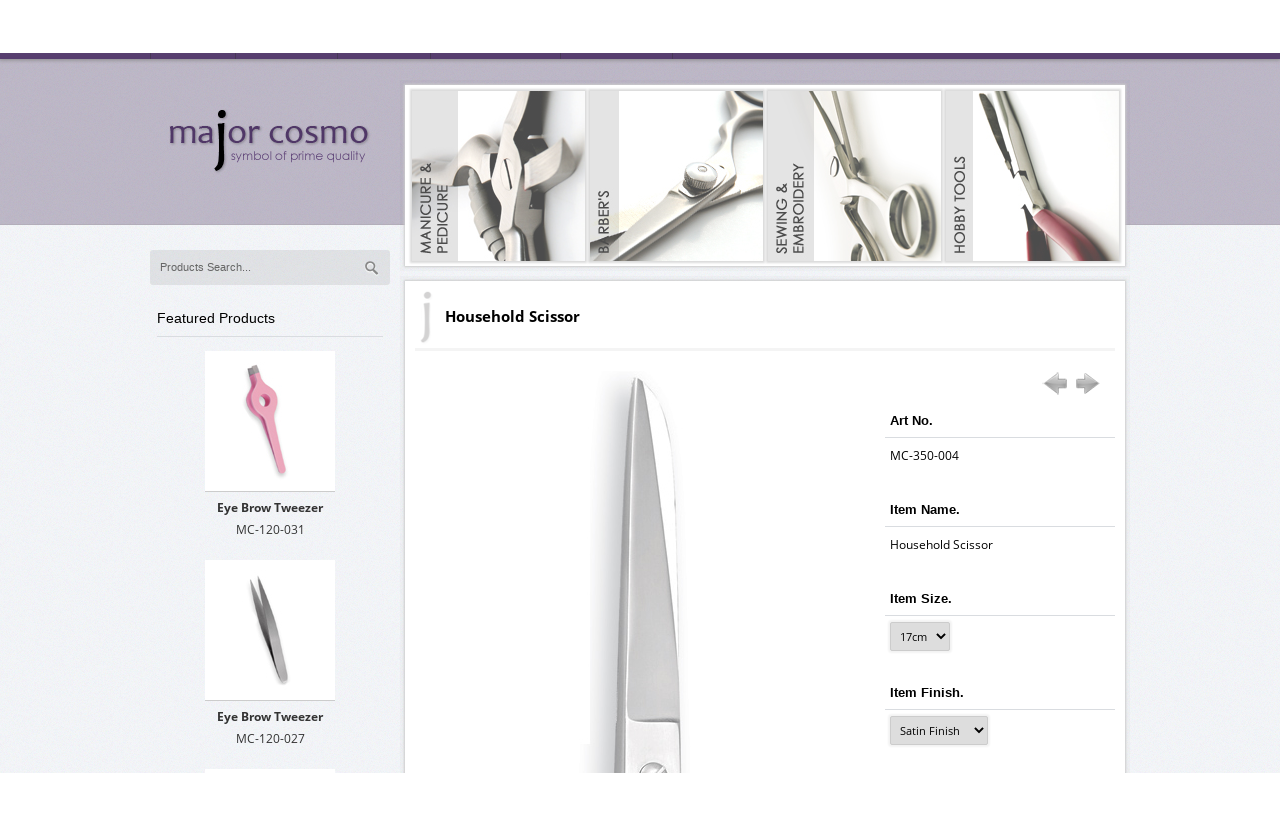

--- FILE ---
content_type: text/html; charset=UTF-8
request_url: http://majorcosmo.com/products/sewing-embroidery/household-scissors/MC-350-004/
body_size: 3876
content:
<!DOCTYPE html PUBLIC "-//W3C//DTD XHTML 1.0 Transitional//EN" "http://www.w3.org/TR/xhtml1/DTD/xhtml1-transitional.dtd">
<html xmlns="http://www.w3.org/1999/xhtml">
<head>
	<meta http-equiv="Content-Type" content="text/html; charset=utf-8" />
	<title>Household Scissor - Major Cosmo Co - Manufacturer of Scissors and Beauty Implements.</title>
    
    <meta name="description" content="We are the leading manufacturer of beauty care implements(Barber Shears & Scissors,Tweezers,Nail & Cuticle Scissors,Nail & Cuticle Nipper,Pushers),Sewing & Embroidery Scissors and Hobby Tools.">
	<meta name="keywords" content="Professional Hair Cutting Shears, Professional Thining & Blending Shears, Hair Cutting Scissors, Thining & Blending Scissors, Plastic Handle Hair Cutting Scissors, Kits, Professional Shaving Razors, Nail & Cuticle Scissors, Eye Brow Tweezers, Implements, Cuticle Nippers, Nail Nippers, Acrylic Nail Cutters, Nail Files, Callus Rasp, Grooming Scissors, Watchmaker Pliers, Multipurpose Tweezers, Optician Pliers, Jewelry Pliers, Corn Plane, Kits, Household Scissors, Tailor Scissors, Paper Scissors, Multipurpose Scissors, Fishing Pliers, Barber Shear Sets, Fishing Scissors, Fishing Forceps, Fishing Needle Holders, Fishing Nippers & Tweezers, Fishing Release Instruments, ">
    
    <link rel="stylesheet" href="http://majorcosmo.com/cssjs/font.css" type="text/css" media="all" />
    <link rel="stylesheet" href="http://majorcosmo.com/cssjs/reset.css" type="text/css" media="all" />
    <link rel="stylesheet" href="http://majorcosmo.com/cssjs/back.css" type="text/css" media="all" />
    <script type="text/javascript" src="http://majorcosmo.com/cssjs/jquery.js"></script>
    <script type="text/javascript" src="http://majorcosmo.com/cssjs/main.js"></script>
    <link rel="shortcut icon" href="http://majorcosmo.com/images/icon.ico" type="image/ico" />
    
			<script>$(document).ready(function(){ get_item(325); if(window.location.hash){ getcatitems(127, window.location.hash.substring(1)); }else{ getcatitems(127, 1) } });</script>
	    
	<script>
	  (function(i,s,o,g,r,a,m){i['GoogleAnalyticsObject']=r;i[r]=i[r]||function(){
	  (i[r].q=i[r].q||[]).push(arguments)},i[r].l=1*new Date();a=s.createElement(o),
	  m=s.getElementsByTagName(o)[0];a.async=1;a.src=g;m.parentNode.insertBefore(a,m)
	  })(window,document,'script','//www.google-analytics.com/analytics.js','ga');

	  ga('create', 'UA-44036982-1', 'majorcosmo.com');
	  ga('send', 'pageview');

	</script>
    
</head><body>

<div id="header">

	<div id="navmain">
    	<div class="w980">
        	<div id="topnav" class="left">
            	<ul>
        	    	<li><a href="http://majorcosmo.com/">Home</a></li>
        	        <li><a href="http://majorcosmo.com/about">About Us</a></li>
                    <li><a href="http://majorcosmo.com/manufacturing-process">Articles</a></li>
                    <li><a href="http://majorcosmo.com/basket">Inquiry Basket</a></li>
        	        <li><a href="http://majorcosmo.com/contacts">Contact Us</a></li>
        	    </ul>
        	</div>            
            <div id="socialnav" class="right">
            	<div class="left rightmar_15 toppad_5">
                	<div id="google_translate_element"></div><script>function googleTranslateElementInit(){ new google.translate.TranslateElement({ pageLanguage: 'en', gaTrack: true, gaId: 'UA-44036982-1', layout: google.translate.TranslateElement.InlineLayout.SIMPLE }, 'google_translate_element'); }</script><script src="//translate.google.com/translate_a/element.js?cb=googleTranslateElementInit"></script>
                </div>
            	<ul class="left">
                	<li><a target="_new" href="http://www.facebook.com/majorcosmo?ref=tn_tnmn"><img src="http://majorcosmo.com/images/icon_social_facebook.png" alt="" /></a></li>
                    <li><a href="skype:emranrjaved"><img src="http://majorcosmo.com/images/icon_social_skype.png" alt="" /></a></li>
                </ul>
                <div class="clear"></div>            </div>
            <div class="clear"></div>        </div>
    </div>
    
    <div id="logomain">
    	<div class="w980" id="logo"><a href="http://majorcosmo.com/" title="Major Cosmo Co"><img src="http://majorcosmo.com/images/logo_prp.png" alt="" /></a></div>
    </div>
    
</div>
<div class="w980" id="wrapper">

		<div id="sidebar" class="left">
    	
        		<div id="searchbox">
        	<form action="http://majorcosmo.com/search" method="get" onsubmit="javascript: if(document.getElementById('searchtxt').value=='Products Search...') return false; else return true;">
            	<input type="text" maxlength="200" name="q" id="searchtxt" value="Products Search..." onblur="if(this.value=='') this.value='Products Search...';" onFocus="if(this.value=='Products Search...') this.value='';" />
            	<input id="searchbut" value="go" type="submit" />
                <div class="clear"></div>            </form>
        </div>        
                <div class="sidebar_box">
        	<h3>Featured Products</h3>
            			<a href="http://majorcosmo.com/products/manicure-pedicure/eye-brow-tweezers/MC-120-031/" class="itemcontainer" title="Eye Brow Tweezer">
				<div class="itemcontainer_imgcontainer"><img src="http://majorcosmo.com/prds/itm_s_212.jpg" alt="" /></div>
				<div class="itemcontainer_name">Eye Brow Tweezer</div>
				<div class="itemcontainer_art">MC-120-031</div>
			</a>
            			<a href="http://majorcosmo.com/products/manicure-pedicure/eye-brow-tweezers/MC-120-027/" class="itemcontainer" title="Eye Brow Tweezer">
				<div class="itemcontainer_imgcontainer"><img src="http://majorcosmo.com/prds/itm_s_208.jpg" alt="" /></div>
				<div class="itemcontainer_name">Eye Brow Tweezer</div>
				<div class="itemcontainer_art">MC-120-027</div>
			</a>
            			<a href="http://majorcosmo.com/products/manicure-pedicure/nail-cuticle-scissors/MC-110-019/" class="itemcontainer" title="Arrow Point Scissor">
				<div class="itemcontainer_imgcontainer"><img src="http://majorcosmo.com/prds/itm_s_104.jpg" alt="" /></div>
				<div class="itemcontainer_name">Arrow Point Scisso...</div>
				<div class="itemcontainer_art">MC-110-019</div>
			</a>
            			<a href="http://majorcosmo.com/products/manicure-pedicure/kits/MC-210-006/" class="itemcontainer" title="Manicure & Pedicure Kit">
				<div class="itemcontainer_imgcontainer"><img src="http://majorcosmo.com/prds/itm_s_419.jpg" alt="" /></div>
				<div class="itemcontainer_name">Manicure & Pedicur...</div>
				<div class="itemcontainer_art">MC-210-006</div>
			</a>
            			<a href="http://majorcosmo.com/products/manicure-pedicure/nail-cuticle-scissors/MC-110-002/" class="itemcontainer" title="Arrow Point Scissor">
				<div class="itemcontainer_imgcontainer"><img src="http://majorcosmo.com/prds/itm_s_86.jpg" alt="" /></div>
				<div class="itemcontainer_name">Arrow Point Scisso...</div>
				<div class="itemcontainer_art">MC-110-002</div>
			</a>
                        <div class="clear"></div>        </div>
        
                
    </div>    
    <div id="cwrapper" class="right">
    	
        		<!--[if lt IE 9]>
        <div class="mwrapper">
			<div id="anti_ie" class="content boxpad_10">
                <div id="anti_id_txt" class="left"><h3>Update your bowser!</h3><div>You are using an outdated browser.<br />For a better experience, please upgrade to a modern web browser.</div></div>                
                <ul id="anti_id_ul" class="right">
                	<li><a id="anti_id_ul_ff" href="http://www.firefox.com/" target="_new">Mozilla<br />Firefox</a></li>
                    <li><a id="anti_id_ul_gc" href="http://www.google.com/chrome/" target="_new">Google<br />Chrome</a></li>
                    <li><a id="anti_id_ul_as" href="http://www.apple.com/safari/" target="_new">Apple<br />Safari</a></li>
                    <li><a id="anti_id_ul_mi" href="http://www.browserforthebetter.com/download.html" target="_new">Internet<br />Explorer</a></li>
                </ul>                
                <div class="clear"></div>                
            </div>
        </div>
        <![endif]-->        
        <script type="text/javascript">$(document).ready(function(){ $('#mainsecnav li').hover( function(){ $('ul', this).fadeIn(200); }, function(){ $('ul', this).fadeOut(400); } ); });</script>
<div class="mwrapper">
	<div class="content btmpad_5">
    
		<ul id="mainsecnav">
			
            				<li>
                <a class="mainsecnav_main" href="http://majorcosmo.com/products/manicure-pedicure/"><img src="http://majorcosmo.com/images/secbar_2.jpg" alt="" /></a>
                							<ul>
                        	                        	<li><a href="http://majorcosmo.com/products/manicure-pedicure/nail-cuticle-scissors/">Nail & Cuticle Scissors</a></li>
                                                    	<li><a href="http://majorcosmo.com/products/manicure-pedicure/eye-brow-tweezers/">Eye Brow Tweezers</a></li>
                                                    	<li><a href="http://majorcosmo.com/products/manicure-pedicure/implements/">Implements</a></li>
                                                    	<li><a href="http://majorcosmo.com/products/manicure-pedicure/cuticle-nippers/">Cuticle Nippers</a></li>
                                                    	<li><a href="http://majorcosmo.com/products/manicure-pedicure/nail-nippers/">Nail Nippers</a></li>
                                                    	<li><a href="http://majorcosmo.com/products/manicure-pedicure/acrylic-nail-cutters/">Acrylic Nail Cutters</a></li>
                                                    	<li><a href="http://majorcosmo.com/products/manicure-pedicure/nail-files/">Nail Files</a></li>
                                                    	<li><a href="http://majorcosmo.com/products/manicure-pedicure/callus-rasp/">Callus Rasp</a></li>
                                                    	<li><a href="http://majorcosmo.com/products/manicure-pedicure/corn-plane/">Corn Plane</a></li>
                                                    	<li><a href="http://majorcosmo.com/products/manicure-pedicure/kits/">Kits</a></li>
                                                    </ul>
					                </li>
							<li>
                <a class="mainsecnav_main" href="http://majorcosmo.com/products/barbers/"><img src="http://majorcosmo.com/images/secbar_1.jpg" alt="" /></a>
                							<ul>
                        	                        	<li><a href="http://majorcosmo.com/products/barbers/professional-hair-cutting-shears/">Professional Hair Cutting Shears</a></li>
                                                    	<li><a href="http://majorcosmo.com/products/barbers/professional-thining-blending-shears/">Professional Thining & Blending Shears</a></li>
                                                    	<li><a href="http://majorcosmo.com/products/barbers/barber-shear-sets/">Barber Shear Sets</a></li>
                                                    	<li><a href="http://majorcosmo.com/products/barbers/hair-cutting-scissors/">Hair Cutting Scissors</a></li>
                                                    	<li><a href="http://majorcosmo.com/products/barbers/thining-blending-scissors/">Thining & Blending Scissors</a></li>
                                                    	<li><a href="http://majorcosmo.com/products/barbers/plastic-handle-hair-cutting-scissors/">Plastic Handle Hair Cutting Scissors</a></li>
                                                    	<li><a href="http://majorcosmo.com/products/barbers/professional-shaving-razors/">Professional Shaving Razors</a></li>
                                                    	<li><a href="http://majorcosmo.com/products/barbers/kits/">Kits</a></li>
                                                    	<li><a href="http://majorcosmo.com/products/barbers/grooming-scissors/">Grooming Scissors</a></li>
                                                    </ul>
					                </li>
							<li>
                <a class="mainsecnav_main" href="http://majorcosmo.com/products/sewing-embroidery/"><img src="http://majorcosmo.com/images/secbar_3.jpg" alt="" /></a>
                							<ul>
                        	                        	<li><a href="http://majorcosmo.com/products/sewing-embroidery/tailor-scissors/">Tailor Scissors</a></li>
                                                    	<li><a href="http://majorcosmo.com/products/sewing-embroidery/household-scissors/">Household Scissors</a></li>
                                                    	<li><a href="http://majorcosmo.com/products/sewing-embroidery/paper-scissors/">Paper Scissors</a></li>
                                                    	<li><a href="http://majorcosmo.com/products/sewing-embroidery/multipurpose-scissors/">Multipurpose Scissors</a></li>
                                                    </ul>
					                </li>
							<li>
                <a class="mainsecnav_main" href="http://majorcosmo.com/products/hobby-tools/"><img src="http://majorcosmo.com/images/secbar_4.jpg" alt="" /></a>
                							<ul>
                        	                        	<li><a href="http://majorcosmo.com/products/hobby-tools/fishing-pliers/">Fishing Pliers</a></li>
                                                    	<li><a href="http://majorcosmo.com/products/hobby-tools/fishing-scissors/">Fishing Scissors</a></li>
                                                    	<li><a href="http://majorcosmo.com/products/hobby-tools/fishing-forceps/">Fishing Forceps</a></li>
                                                    	<li><a href="http://majorcosmo.com/products/hobby-tools/fishing-needle-holders/">Fishing Needle Holders</a></li>
                                                    	<li><a href="http://majorcosmo.com/products/hobby-tools/fishing-nippers-tweezers/">Fishing Nippers & Tweezers</a></li>
                                                    	<li><a href="http://majorcosmo.com/products/hobby-tools/fishing-release-instruments/">Fishing Release Instruments</a></li>
                                                    	<li><a href="http://majorcosmo.com/products/hobby-tools/watchmaker-pliers/">Watchmaker Pliers</a></li>
                                                    	<li><a href="http://majorcosmo.com/products/hobby-tools/jewelry-pliers/">Jewelry Pliers</a></li>
                                                    	<li><a href="http://majorcosmo.com/products/hobby-tools/optician-pliers/">Optician Pliers</a></li>
                                                    	<li><a href="http://majorcosmo.com/products/hobby-tools/multipurpose-tweezers/">Multipurpose Tweezers</a></li>
                                                    </ul>
					                </li>
			            
		</ul>
        
        <div class="clear"></div>        
	</div>
</div>
        
        <div class="mwrapper">
        	<div class="content boxpad_10" id="prdcontanier">
				
                                    
                    <div id="main_item_container">
                    
                    	<div id="loading"><img src="http://majorcosmo.com/images/loading.gif" /><span>Loading...</span><div class="clear"></div></div>
                        
                        <div id="item_return"></div>
                        
                    </div>
				
				                
            </div>
        </div>
        
                
        	            
            <div class="mwrapper" id="catitem_wraper">
                <div class="content boxpad_10">
                	<div class="heading btmmar_20"><h2>Household Scissors</h2></div>
                    
                    <div id="loading"><img src="http://majorcosmo.com/images/loading.gif" /><span>Loading...</span><div class="clear"></div></div>
                    
                    <div id="catitem_container"></div>
                    
                </div>
            </div>
        	
			        
                
    </div>
    
    <div class="clear"></div>
    
</div>

<div id="footer">
	<div class="w980">
        
        <div class="left leftfotbod" id="footernote">
        	<div class="a_cent btmmar_10"><img class="center_block" src="http://majorcosmo.com/images/logo-sml.png" alt="" /></div>
            <div class="a_just">MAJOR COSMO CO. is one of the leading manufacturer of hand precision &amp; innovative Beauty Implements. Come and discover why customers, distributors &amp; suppliers feel at home
 with us.</div>
        </div>
        
        
        <div class="left leftfotbod" id="footercat">
        	<h4>Download Catalogue</h4>
            <div class="left topmar_10 rightmar_10"><a href="http://majorcosmo.com/downloads"><img class="center_block" src="http://majorcosmo.com/images/sml_cat_main.png" alt="" /></a></div>
            <span class="left topmar_10 block">Download Catalogs for Barber's and Manicure &amp; Pedicure</span>
            <div class="clear"></div>
        </div> 
        
        <div class="left leftfotbod" id="footerqckcon">
        	<h4>Quick Contacts</h4>
            <div class="btmmar_7"><div class="left btmpad_fix rightmar_10"><img src="http://majorcosmo.com/images/icon_phone.png" alt="" /></div><div class="left">+92 52 4588628</div><div class="clear"></div></div>
            <div class="btmmar_7"><div class="left btmpad_fix rightmar_10"><img src="http://majorcosmo.com/images/icon_fax.png" alt="" /></div><div class="left">+92 52 4581892</div><div class="clear"></div></div>
            <div class="btmmar_7"><div class="left btmpad_fix rightmar_10"><img src="http://majorcosmo.com/images/icon_mail.png" alt="" /></div><div class="left">info@majorcosmo.com</div><div class="clear"></div></div>
            <div class="btmmar_7"><div class="left btmpad_fix rightmar_10"><img src="http://majorcosmo.com/images/icon_home.png" alt="" /></div><div class="left">Albana Street Muhammad Pura,<br />
Sialkot(51310), Pakistan.</div><div class="clear"></div></div>
        </div> 
        
        <div class="clear"></div>
        
        <div id="footerbar">
        	<ul class="left">
                <li><a href="http://majorcosmo.com/jobs">Careers</a></li>
                <li><a href="http://majorcosmo.com/privacypolicy">Privacy Policy</a></li>
				<li><a href="http://www.makeupmakes.com" target="_new">Wholesale makeup, bags etc</a></li>
            </ul>
            <div class="right"><ul><li><span>Copyright &copy; 2026 Major Cosmo Co</span></li><li><a href="http://about.me/itsmeameer" target="_new">an ameer design</a></li></ul></div>
            <div class="clear"></div>
        </div>
        
    </div>
</div>
</body>
</html>

--- FILE ---
content_type: text/html; charset=UTF-8
request_url: http://majorcosmo.com/ajax_return.php
body_size: 829
content:
							
                            <div id="item_main_page_title" class="hide">Household Scissor - Major Cosmo Co - Manufacturer of Scissors and Beauty Implements.</div>
                            
							<div class="heading btmmar_20"><h2>Household Scissor</h2></div>
                            
                            <div id="itemcontainer" class="left"><img src="http://majorcosmo.com/prds/itm_l_325.jpg" alt="" /></div>
                            
                            <div id="itemprpcontainer" class="right">

								                            
                            <div class="right rightmar_10 btmmar_5">
                            
									                            <a onclick="javascript: get_item(324, 'http://majorcosmo.com/products/sewing-embroidery/household-scissors/MC-350-003/'); return false;" href="http://majorcosmo.com/products/sewing-embroidery/household-scissors/MC-350-003/" class="rightmar_5"><img src="http://majorcosmo.com/images/arrow-left.png" /></a>
	                            	                            <a onclick="javascript: get_item(326, 'http://majorcosmo.com/products/sewing-embroidery/household-scissors/MC-350-005/'); return false;" href="http://majorcosmo.com/products/sewing-embroidery/household-scissors/MC-350-005/" class="rightmar_5"><img src="http://majorcosmo.com/images/arrow-right.png" /></a>
	                                                        
                            </div>
							<div class="clear"></div>                                
                                <input type="hidden" id="_id" value="325" name="artno" />
                                <input type="hidden" id="_artno" value="MC-350-004" name="artno" />
                                
                                <div class="itemprop"><h3>Art No.</h3><span>MC-350-004</span></div>
                                
                                <div class="itemprop"><h3>Item Name.</h3><span>Household Scissor</span></div>
                                
                                                                <div class="itemprop"><h3>Item Size.</h3><span><select name="_size" class="txtlistmenu" id="_size"><option value="17cm">17cm</option></select></span></div>
                                                                
                                                                <div class="itemprop"><h3>Item Finish.</h3><span><select name="_finish" class="txtlistmenu" id="_finish"><option value="Satin Finish">Satin Finish</option><option value="Polish Finish">Polish Finish</option><option value="Gold Plating">Gold Plating</option></select></span></div>
                                                                
                                                                
                                <div id="add_2_bskt" class="itemprop">
                                    <h3>Add to Inquiry Basket.</h3>
                                    <div id="itemprop_p2b_input" class="left"><input type="text" id="_qty" name="_qty" value="100" /></div>
                                    <div id="itemprop_p2b_txt" class="left">Pcs</div>
                                    <div id="add_2_bskt_loading" class="left"><img src="http://majorcosmo.com/images/loading.gif" /></div>
                                    <div id="itemprop_p2b_but" class="right"><input onclick="javascript: add_to_basket();" type="submit" value="Add to Basket" /></div>
                                    <div class="clear"></div>                                    <div id="itemprorp_baskt_msg" class="topmar_10 a_cent colorred"></div>
                                </div>
                                
                            </div>
                            <div class="clear"></div>    
	

--- FILE ---
content_type: text/html; charset=UTF-8
request_url: http://majorcosmo.com/ajax_return.php
body_size: 395
content:
			<a onclick="javascript: get_item(322, 'http://majorcosmo.com/products/sewing-embroidery/household-scissors/MC-350-001/'); return false;" href="http://majorcosmo.com/products/sewing-embroidery/household-scissors/MC-350-001/" class="itemcontainer" title="Household Scissor">
				<div class="itemcontainer_imgcontainer"><img src="http://majorcosmo.com/prds/itm_s_322.jpg" alt="" /></div>
				<div class="itemcontainer_name">Household Scissor</div>
				<div class="itemcontainer_art">MC-350-001</div>
			</a>
					<a onclick="javascript: get_item(323, 'http://majorcosmo.com/products/sewing-embroidery/household-scissors/MC-350-002/'); return false;" href="http://majorcosmo.com/products/sewing-embroidery/household-scissors/MC-350-002/" class="itemcontainer" title="Household Scissor">
				<div class="itemcontainer_imgcontainer"><img src="http://majorcosmo.com/prds/itm_s_323.jpg" alt="" /></div>
				<div class="itemcontainer_name">Household Scissor</div>
				<div class="itemcontainer_art">MC-350-002</div>
			</a>
					<a onclick="javascript: get_item(324, 'http://majorcosmo.com/products/sewing-embroidery/household-scissors/MC-350-003/'); return false;" href="http://majorcosmo.com/products/sewing-embroidery/household-scissors/MC-350-003/" class="itemcontainer" title="Household Scissor">
				<div class="itemcontainer_imgcontainer"><img src="http://majorcosmo.com/prds/itm_s_324.jpg" alt="" /></div>
				<div class="itemcontainer_name">Household Scissor</div>
				<div class="itemcontainer_art">MC-350-003</div>
			</a>
					<a onclick="javascript: get_item(325, 'http://majorcosmo.com/products/sewing-embroidery/household-scissors/MC-350-004/'); return false;" href="http://majorcosmo.com/products/sewing-embroidery/household-scissors/MC-350-004/" class="itemcontainer" title="Household Scissor">
				<div class="itemcontainer_imgcontainer"><img src="http://majorcosmo.com/prds/itm_s_325.jpg" alt="" /></div>
				<div class="itemcontainer_name">Household Scissor</div>
				<div class="itemcontainer_art">MC-350-004</div>
			</a>
					<a onclick="javascript: get_item(326, 'http://majorcosmo.com/products/sewing-embroidery/household-scissors/MC-350-005/'); return false;" href="http://majorcosmo.com/products/sewing-embroidery/household-scissors/MC-350-005/" class="itemcontainer" title="Household Scissor">
				<div class="itemcontainer_imgcontainer"><img src="http://majorcosmo.com/prds/itm_s_326.jpg" alt="" /></div>
				<div class="itemcontainer_name">Household Scissor</div>
				<div class="itemcontainer_art">MC-350-005</div>
			</a>
					<a onclick="javascript: get_item(327, 'http://majorcosmo.com/products/sewing-embroidery/household-scissors/MC-350-006/'); return false;" href="http://majorcosmo.com/products/sewing-embroidery/household-scissors/MC-350-006/" class="itemcontainer" title="Household Scissor">
				<div class="itemcontainer_imgcontainer"><img src="http://majorcosmo.com/prds/itm_s_327.jpg" alt="" /></div>
				<div class="itemcontainer_name">Household Scissor</div>
				<div class="itemcontainer_art">MC-350-006</div>
			</a>
		<div class="clear"></div><ul id="pagination"><li><span class="current">01</span></li></ul><div class="clear"></div>

--- FILE ---
content_type: text/css
request_url: http://majorcosmo.com/cssjs/reset.css
body_size: 1377
content:
body,div,dl,dt,dd,ul,ol,li,h1,h2,h3,h4,h5,h6,pre,code,form,fieldset,legend,input,button,textarea,p,blockquote{
	margin:0px; padding:0px;
}

*{outline:none; margin:0px; padding:0px;} img{border:none}

html{}
body{background:url(../images/bg_pat.jpg) repeat; font-family:"Open Sans",Trebuchet MS,Arial,Helvetica,sans-serif; font-size:12px;}

.clear{clear:both; display:block; overflow:hidden;}.left{float:left;}.right{float:right;}.hide{display:none;}

.topmar_5{margin-top:5px;}.topmar_10{margin-top:10px;}.topmar_15{margin-top:15px;}.topmar_20{margin-top:20px;}.topmar_30{margin-top:30px;}.topmar_50{margin-top:50px;}
.toppad_5{padding-top:5px;}.toppad_10{padding-top:10px;}.toppad_15{padding-top:15px;}.toppad_20{padding-top:20px;}.toppad_30{padding-top:30px;}.toppad_50{padding-top:50px;}
.leftmar_5{margin-left:5px;}.leftmar_10{margin-left:10px;}.leftmar_15{margin-left:15px;}.leftmar_20{margin-left:20px;}.leftmar_30{margin-left:30px;}.leftmar_50{margin-left:50px;}
.leftpad_5{padding-left:5px;}.leftpad_10{padding-left:10px;}.leftpad_15{padding-left:15px;}.leftpad_20{padding-left:20px;}.leftpad_30{padding-left:30px;}.leftpad_50{padding-left:50px;}
.btmmar_5{margin-bottom:5px;}.btmmar_10{margin-bottom:10px;}.btmmar_15{margin-bottom:15px;}.btmmar_20{margin-bottom:20px;}.btmmar_30{margin-bottom:30px;}.btmmar_50{margin-bottom:50px;}
.btmpad_5{padding-bottom:5px;}.btmpad_10{padding-bottom:10px;}.btmpad_15{padding-bottom:15px;}.btmpad_20{padding-bottom:20px;}.btmpad_30{padding-bottom:30px;}.btmpad_50{padding-bottom:50px;}
.rightmar_5{margin-right:5px;}.rightmar_10{margin-right:10px;}.rightmar_15{margin-right:15px;}.rightmar_20{margin-right:20px;}.rightmar_30{margin-right:10px;}.rightmar_50{margin-right:50px;}
.rightpad_5{padding-right:5px;}.rightpad_10{padding-right:10px;}.rightpad_15{padding-right:15px;}.rightpad_20{padding-right:20px;}.rightpad_30{padding-right:30px;}.rightpad_50{padding-right:50px;}

.toppad_7{padding-top:7px;}.leftpad_6{padding-left:6px;}.topmar_300{margin-top:300px;}.btmmar_7{margin-bottom:7px;}.btmpad_7{padding-bottom:7px;}.btmmar_200{margin-bottom:200px;}.btmmar_500{margin-bottom:500px;}

.roundborder3{border-radius:3px;}.roundborder5{border-radius:5px;}.roundborder7{border-radius:7px;}
.boxpad_5{padding:5px;}.boxpad_10{padding:10px;}.boxpad_15{padding:15px;}.boxpad_20{padding:20px;}.boxpad_25{padding:25px;}.boxpad_30{padding:30px;}

.a_left{text-align:left;}.a_just{text-align:justify;}.a_cent{text-align:center;}.a_right{text-align:right;}

.block{display:block;}

.center_block{margin-left:auto; margin-right:auto; display:block;}

a{text-decoration:none; color:#000;} a:hover{text-decoration:none; color:#555;}
label{cursor:pointer;}

.pointer{cursor:pointer;}.spacer{height:1px; overflow:hidden;}
.inlineblock{display:inline-block;}.block{display:block;}
.colorred{color:#900;}

.w980{width:980px; margin-left:auto; margin-right:auto;}

a{text-decoration:none;} a:hover{text-decoration:none;}
.whtlink a{color:#CCC;} .whtlick a:hover{color:#666;}
.blklink a{color:#000;} .blklink a:hover{color:#333;}

/*#cboxClose, */.backbut, .backbut input, .backbutsml, .backbutsml input{font-family:"Lucida Sans Unicode", "Lucida Grande", sans-serif; font-size:11px; cursor:pointer; background-color:#EEE;
box-shadow:0px 0px 1px 0px #AAA;
filter:progid:DXImageTransform.Microsoft.gradient(startColorstr='#eeeeee', endColorstr='#dadada');
background:-webkit-gradient(linear, left top, left bottom, from(#eeeeee), to(#dadada));
background:-moz-linear-gradient(top,  #eeeeee,  #dadada);
border:1px solid #999; border-radius:2px; cursor:pointer;}

/*#cboxClose:hover, */.backbut:hover, .backbut input:hover, .backbutsml:hover, .backbutsml input:hover{border:1px solid #666; background-color:#EEE;
filter:progid:DXImageTransform.Microsoft.gradient(startColorstr='#eeeeee', endColorstr='#d5d5d5');
background:-webkit-gradient(linear, left top, left bottom, from(#eeeeee), to(#d5d5d5));
background:-moz-linear-gradient(top,  #eeeeee,  #d5d5d5);}

/*#cboxClose:active, */.backbut:active, .backbut input:active, .backbutsml:active, .backbutsml input:active{-webkit-box-shadow:0 0 1px #666666 inset; -moz-box-shadow:0 0 1px #666666 inset;
filter:progid:DXImageTransform.Microsoft.gradient(startColorstr='#eeeeee', endColorstr='#cccccc');
background:-webkit-gradient(linear, left top, left bottom, from(#eeeeee), to(#cccccc));
background:-moz-linear-gradient(top,  #eeeeee,  #cccccc);}

.backbut, .backbut input{padding:7px 30px;}
.backbutsml, .backbutsml input{padding:4px 18px 5px;}
/*#cboxClose{padding:3px 15px; position:absolute; bottom:0px; right:0;}*/

h1,h2,h3,h4,h5,h6{font-family:"Segoe UI",Tahoma,Verdana,Helvetica;}

h3{font-size:17px;}


--- FILE ---
content_type: text/css
request_url: http://majorcosmo.com/cssjs/back.css
body_size: 3066
content:

::selection{background:#CFC1DD; color:#000;}
::-moz-selection{background:#CFC1DD; color:#000;}

#header{width:100%; background:url(../images/header_bg_purple.png) repeat; border-top:1px solid #AAAAAA;}
	#navmain{
			box-shadow:0px 0px 4px 1px #888; background:#5d6c80; width:100%; border-top:1px solid #AAAAAA;
			background: #6e5d80;
			background: -moz-linear-gradient(top, #6e5d80 0%, #563d6e 100%);
			background: -webkit-gradient(linear, left top, left bottom, color-stop(0%,#6e5d80), color-stop(100%,#563d6e));
			background: -webkit-linear-gradient(top, #6e5d80 0%,#563d6e 100%);
			background: -o-linear-gradient(top, #6e5d80 0%,#563d6e 100%);
			background: -ms-linear-gradient(top, #6e5d80 0%,#563d6e 100%);
			background: linear-gradient(top, #6e5d80 0%,#563d6e 100%);
			filter: progid:DXImageTransform.Microsoft.gradient( startColorstr='#6e5d80', endColorstr='#563d6e',GradientType=0 );
			}
		#topnav{}
			#topnav ul{list-style:none; display:block;}
			#topnav ul li{float:left;}
			#topnav ul li a{display:block; padding:20px 25px; border-left:1px solid #483857; color:#FFF; text-shadow:0 1px 1px rgba(0, 0, 0, 0.7);}
			#topnav ul li:last-child a{border-right:1px solid #483857;}
			#topnav ul li a:hover{background:none repeat scroll 0 0 rgba(255, 255, 255, 0.07);}
		#socialnav{margin:10px 20px 0px 0px;}
			#socialnav ul{display:block; list-style:none;}
			#socialnav ul li{float:left; padding:0px 5px;}
			#socialnav ul li a{}
			
	#logomain{width:100%; border-bottom:1px solid #B3AEBA;}
		#logo{padding:50px 0px 50px; position:relative;}
			#logo a{display:block; width:240px; text-align:center;}
			#logo img{margin:auto;}
		
#wrapper{position:relative;}
		#sidebar{margin:0px auto auto auto; width:240px; line-height:22px;}
			#searchbox{margin:25px auto auto auto; border-radius:3px; padding:5px; background:url(../images/trans_01.png);}
				#searchbox #searchtxt{font-family:Verdana, Geneva, sans-serif; color:#666; font-size:11px; float:left; background:none; margin-top:1px; display:block; border:none; width:195px; padding:5px;}
				#searchbox #searchbut{background:url(../images/search_icon.png) 4px 6px no-repeat; cursor:pointer; float:left; display:block; padding:4px; border:none; text-indent:999px; overflow:hidden; width:25px; height:25px;}
		
			.sidebar_box{margin-top:15px; padding:7px 7px 10px; border-bottom:3px solid #DDD;}
				.sidebar_box h3{font-size:14px; font-weight:normal; border-bottom:1px solid #D9DCE0; padding-bottom:7px; margin-bottom:7px;}
			
			.contact_lbl{min-width:30px; font-weight:bold;}
			
			#newsletter_box h3{margin-bottom:10px;}
			
			#subsfromcontainer{margin:0p; border-radius:3px; padding:5px; background:url(../images/trans_01.png);}
				#substxt{font-family:Verdana, Geneva, sans-serif; color:#666; font-size:11px; float:left; background:none; margin-top:1px; display:block; border:none; width:181px; padding:5px;}
				#subsbut{background:url(../images/arrow_icon.png) 4px 6px no-repeat; cursor:pointer; float:left; display:block; padding:4px; border:none; text-indent:999px; overflow:hidden; width:25px; height:25px;}
			
			#newwdg{overflow:hidden; height:195px;}
			ul#ticker{list-style:none; display:block;}
			.newswdg_title{font-weight:bold;}
			
			ul#sidebarmenu{list-style:none; margin-top:20px; border-radius:3px; display:block;}
			ul#sidebarmenu li{margin-bottom:3px;}
			ul#sidebarmenu li a{display:block; color:#000; padding:7px 3px 7px 20px; border-bottom:1px solid #D9DCE0; background:url(../images/pointer.png) no-repeat 5px 16px;}
			ul#sidebarmenu li:last-child a{border:none;}
			ul#sidebarmenu li a:hover{color:#333;}
			
			ul#sidebarmenu li ul{margin:5px 0px 20px 15px; list-style:none; display:none;}
			ul#sidebarmenu li ul li{margin-bottom:2px; background:#FFF;}
			ul#sidebarmenu li ul li a{display:block; border-radius:2px; padding:8px 2px 8px 24px; border:1px solid #D9DCE0; background:url(../images/pointer.png) no-repeat 7px 16px;}			
		
		.maindwlcontainer{}
			.maindwlimg{width:300px; margin-right:20px;}
			.maindwltxt{width:370px; padding-top:15px;}
		
		#cwrapper{width:730px; margin:-145px auto auto auto;}
			.mwrapper{background:url(../images/trans_02.png) repeat; padding:5px; margin-bottom:5px;}			
				.content{background:#FFF; box-shadow:0px 0px 2px 1px #CCCCCC; line-height:24px;}
				#prdcontanier{min-height:700px; padding-bottom:10px;}
				#searchcontainer{min-height:1080px;}
				#container404{min-height:435px;}
				#c_page_container{min-height:700px;}
					
					table.inq_basket{margin:0px;}
					table.inq_basket th, table.inq_basket td{text-align:center; padding:5px; border:1px solid #BBB;}
					table.inq_basket th{background:#f0f0f0;}
					table.inq_basket td.a_left{text-align:left;}
										
					
					#anti_id{margin:0px;}
						#anti_id_txt{width:380px; color:#900;}
							#anti_id_txt h3{font-family:"Open Sans",Trebuchet MS,Arial,Helvetica,sans-serif; font-size:18px; font-weight:normal; margin-bottom:8px;}
						ul#anti_id_ul{display:block; list-style:none;}
						ul#anti_id_ul li{float:left;}
						ul#anti_id_ul li a{width:60px; padding-top:45px; display:block; text-align:center; margin:0px 8px; line-height:18px;}
						ul#anti_id_ul li a#anti_id_ul_ff{background:url(../images/icon_firefox.png) top center no-repeat;}
						ul#anti_id_ul li a#anti_id_ul_gc{background:url(../images/icon_chrome.png) top center no-repeat;}
						ul#anti_id_ul li a#anti_id_ul_as{background:url(../images/icon_safari.png) top center no-repeat;}
						ul#anti_id_ul li a#anti_id_ul_mi{background:url(../images/icon_IE.png) top center no-repeat;}
				
					#mrtcontainer{margin:auto;}
						#mrt_left{width:138px; margin:auto 4px auto auto;}
							#mrtone{margin:0px;}
						#mrt_right{width:566px;}
							#mrttwo{margin:0px 5px 5px 0px;}
							#mrtthr{margin:0px 4px 5px 0px;}
							#mrtfor{margin:0px 0px 5px 0px;}
							#mrtfiv{margin:0px 4px 0px 0px;}
							#mrtsix{margin:0px 0px 0px 0px;}
							#mrtcontainer a, #mrtcontainer a:active{display:block; opacity:0.7; filter:alpha(opacity=70); box-shadow:0px 0px 2px 1px #DDDDDD; -webkit-transition:all 0.2s ease-in; -moz-transition:all 0.2s ease-in; -o-transition:all 0.2s ease-in; -ms-transition:all 0.2s ease-in; transition:all 0.2s ease-in;}
							#mrtcontainer a:hover{box-shadow:0px 0px 2px 2px #CCC; opacity:1; filter:alpha(opacity=100); position:relative; -webkit-transition:all 0.4s ease-out; -moz-transition:all 0.4s ease-out; -o-transition:all 0.4s ease-out; -ms-transition:all 0.4s ease-out; transition:all 0.4s ease-out;}
					
					.lrgslider a, .lrgslider a:active, .smlslider a, .smlslider a:active{display:block; opacity:0.7; filter:alpha(opacity=70); box-shadow:0px 0px 2px 2px #CCC; -webkit-transition:all 0.5s ease-in; -moz-transition:all 0.5s ease-in; -o-transition:all 0.5s ease-in; -ms-transition:all 0.5s ease-in; transition:all 0.5s ease-in;}
					.lrgslider a:hover, .smlslider a:hover{box-shadow:0px 0px 2px 2px #AAA; opacity:1; filter:alpha(opacity=100); position:relative; -webkit-transition:all 0.2s ease-out; -moz-transition:all 0.2s ease-out; -o-transition:all 0.2s ease-out; -ms-transition:all 0.2s ease-out; transition:all 0.2s ease-out;}
					
					ul#mainsecnav{list-style:none; display:block; position:relative; padding:6px 6px 0px 7px; line-height:normal;}
					ul#mainsecnav li{float:left; margin-right:5px;}
					ul#mainsecnav li:last-child{margin-right:0px;}
					ul#mainsecnav li ul{display:none; list-style:none; width:200px; position:absolute; padding:10px 7px 0px; background:#FFF; border-radius:0px 0px 2px 2px; box-shadow:0px 0px 2px 2px #CCC;}
					ul#mainsecnav li:last-child ul{right:6px;}
					ul#mainsecnav li ul li{float:none;}
					ul#mainsecnav li ul li a{display:block; margin-bottom:7px; font-size:11px; border-bottom:1px solid #DDD; padding-bottom:7px;}
					ul#mainsecnav li ul li:last-child a{margin-bottom:7px; border:0px;}
					
					.mainsecnav_main, .mainsecnav_main:active{display:block; opacity:0.7; filter:alpha(opacity=70); box-shadow:0px 0px 2px 2px #CCC; -webkit-transition:all 0.5s ease-in; -moz-transition:all 0.5s ease-in; -o-transition:all 0.5s ease-in; -ms-transition:all 0.5s ease-in; transition:all 0.5s ease-in;}
					.mainsecnav_main:hover{box-shadow:0px 0px 2px 2px #AAA; opacity:1; filter:alpha(opacity=100); position:relative; -webkit-transition:all 0.2s ease-out; -moz-transition:all 0.2s ease-out; -o-transition:all 0.2s ease-out; -ms-transition:all 0.2s ease-out; transition:all 0.2s ease-out;}
					
					.heading{display:block; background:url(../images/heading-j.png) 5px 0px no-repeat; border-bottom:3px solid #F4F4F4;}
						.heading h2{font-size:15px; font-weight:bold; padding:13px 0 20px 30px; margin:0px; font-family:"Open Sans",Trebuchet MS,Arial,Helvetica,sans-serif;}
					
						a.itemcontainer{display:block; float:left; margin:0px 5px 10px; height:195px; box-shadow:none;}
						a.itemcontainer .itemcontainer_imgcontainer{width:130px; height:120px; background:#FFF; text-align:center; padding-bottom:10px; padding-top:10px;}
						a.itemcontainer .itemcontainer_imgcontainer img{margin:auto; display:block; max-width:120px; max-height:120px;}
						a.itemcontainer .itemcontainer_name{color:#333; width:130px; text-align:center; padding:5px 0px 0px; border-top:1px solid #CCC; font-weight:bold;}
						a.itemcontainer .itemcontainer_art{color:#333; width:130px; padding:0px; text-align:center;}
						
						.sidebar_box a.itemcontainer{float:none; margin:14px auto 0px; width:130px;}
						
						ul#pagination{display:block; margin-top:20px; list-style:none;}
						ul#pagination li{float:left;}
						ul#pagination li span.open{cursor:pointer;}
						ul#pagination li span, ul#pagination li a{display:block; cursor:pointer; box-shadow:0px 0px 2px 2px #f3f3f3; border-radius:2px; border:1px solid #CCC; background:#f3f3f3; padding:3px 8px; margin-right:7px;}
						ul#pagination li span:hover, ul#pagination li span.current, ul#pagination li a:hover{box-shadow:0px 0px 1px 1px #DDD;}
						ul#pagination li span.current{cursor:auto;}
						
					#item_return{width:700px;}

						#itemcontainer{width:450px; text-align:center;}
						#itemcontainer img{display:block; max-width:440px; margin:auto;}
						
						#itemprpcontainer{width:230px;}
						#itemprpcontainer .itemprop{margin-bottom:30px;}
						#itemprpcontainer .itemprop h3{font-size:13px; padding-left:5px; font-weight:bold; border-bottom:1px solid #D9DCE0; padding-bottom:4px; margin-bottom:6px;}
						#itemprpcontainer .itemprop span{padding-left:5px; display:block;}
						#itemprpcontainer .itemprop span ol, #itemprpcontainer .itemprop span ul{margin-left:20px;}
						#itemprpcontainer .itemprop span select{font-family:"Open Sans",Trebuchet MS,Arial,Helvetica,sans-serif; font-size:11px; box-shadow:0px 0px 2px 2px #f3f3f3; border-radius:2px; border:1px solid #CCC; padding:5px; min-width:60px;}
						#itemprpcontainer .itemprop span select:active{box-shadow:0px 0px 1px 1px #DDD;}
						
						
						#main_item_container{}
							#main_item_container #loading{position:absolute; display:none; width:100px; top:300px; left:560px; background:#FFF; padding:5px; border-radius:2px; box-shadow:0px 0px 2px 2px #f3f3f3;}
								#main_item_container #loading img{display:block; float:left;}
								#main_item_container #loading span{display:block; float:right; padding:2px 6px 0px 0px;}
						
							#itemprop_p2b_input input, .ibsk_input, .ibsk_sub_input{padding:5px; box-shadow:0px 0px 2px 2px #f3f3f3; border-radius:2px; border:1px solid #CCC; margin-right:7px; width:50px; font-family:"Open Sans",Trebuchet MS,Arial,Helvetica,sans-serif; font-size:11px;}
							.ibsk_sub_input{width:100px; text-align:center;}
							
							#itemprop_p2b_txt{padding:0px;}
							#add_2_bskt_loading{margin-left:15px; display:none;}
							.mainsitebut, #itemprop_p2b_but input{padding:5px; margin-right:2px; cursor:pointer; box-shadow:0px 0px 2px 2px #f3f3f3; border-radius:2px; border:1px solid #CCC; background:#f3f3f3; font-family:"Open Sans",Trebuchet MS,Arial,Helvetica,sans-serif; font-size:11px;}
							.mainsitebut{padding:7px 20px;}
							.mainsitebut:hover, #itemprop_p2b_but input:hover{box-shadow:0px 0px 1px 1px #DDD;}
							
						
						.cflabel{padding-top:1px; min-width:100px;}
						.cfinput input, .cfinput select, .cfinput textarea{padding:5px; box-shadow:0px 0px 2px 2px #f3f3f3; border-radius:2px; border:1px solid #CCC; background:#f3f3f3; font-family:"Open Sans",Trebuchet MS,Arial,Helvetica,sans-serif; font-size:11px;}
						.cfinput input:focus, .cfinput select:focus, .cfinput textarea:focus{box-shadow:0px 0px 1px 1px #DDD;}
						.cfinput input{width:250px;}
						.cfinput select{width:265px;}
						.cfinput textarea{width:300px; height:80px;}	
						.cferror{padding-top:1px;}					
						
						#catitem_wraper{position:relative;}
							#catitem_wraper #loading{position:absolute; display:none; width:100px; top:300px; left:300px; background:#FFF; padding:5px; border-radius:2px; box-shadow:0px 0px 2px 2px #f3f3f3;}
								#catitem_wraper #loading img{display:block; float:left;}
								#catitem_wraper #loading span{display:block; float:right; padding:2px 6px 0px 0px;}
							
							#catitem_container{height:470px;}
						
#footer{width:100%; background:#FFF; margin-top:30px; padding:30px 0px; border-top:1px solid #E1E3E5; line-height:20px; color:#333;}
	.leftfotbod{margin:0px 7px 7px 0px; padding:7px 30px; border-right:1px solid #CCC; min-height:160px; min-width:170px;}
	#footernote{width:250px; padding-left:5px;}
	#footerallcat{min-width:20px; width:140px;}
		#footerallcat ul{display:block;}
		#footerallcat ul li a{margin-bottom:5px; color:#666;}
	#footercat{}
		#footercat span{width:150px; padding-top:25px;}
	#footerqckcon{border:none; padding-right:0px; width:250px;}
		.leftfotbod h4{font-size:14px; font-weight:normal; padding:0px 6px 8px; margin-bottom:12px; border-bottom:1px solid #CCCCCC;}
		#footer .btmpad_fix{padding-top:2px;}

	
	#footerbar{border-top:1px solid #CCC; padding:20px 0px 0px; margin-top:20px;}
		#footerbar ul{display:block; list-style:none;}
		#footerbar ul li{float:left;}
		#footerbar ul li a, #footerbar ul li span{padding:1px 15px 1px 14px; display:block; border-left:1px solid #CCC;}
		#footerbar ul li:first-child a, #footerbar ul li:first-child span{border:none; padding-left:10px;}
		#footerbar ul li:last-child a, #footerbar ul li:last-child span{padding-right:10px;}







--- FILE ---
content_type: text/plain
request_url: https://www.google-analytics.com/j/collect?v=1&_v=j102&a=1691864966&t=pageview&_s=1&dl=http%3A%2F%2Fmajorcosmo.com%2Fproducts%2Fsewing-embroidery%2Fhousehold-scissors%2FMC-350-004%2F&ul=en-us%40posix&dt=Household%20Scissor%20-%20Major%20Cosmo%20Co%20-%20Manufacturer%20of%20Scissors%20and%20Beauty%20Implements.&sr=1280x720&vp=1280x720&_u=IEBAAAABAAAAACAAI~&jid=887378042&gjid=2025091920&cid=1155450455.1769325541&tid=UA-44036982-1&_gid=1670460497.1769325541&_r=1&_slc=1&z=1341542949
body_size: -285
content:
2,cG-5GX6LGCXDV

--- FILE ---
content_type: text/javascript
request_url: http://majorcosmo.com/cssjs/main.js
body_size: 987
content:

var aja_return = "http://majorcosmo.com/ajax_return.php";

function getcatitems(id, page){
	
	$("#catitem_wraper #loading").fadeIn("slow");
	$("#catitem_container").fadeTo("fast", 0.3);

	$.ajax({
		type:"POST", url:aja_return, data:"p=cat&id="+id+"&page="+page,
		success:function(postreply){
			$("#catitem_wraper #loading").fadeOut("fast");
			$("#catitem_container").html(postreply).fadeTo("fast", 1.0);
		}
	});
	
}


function get_item(id, newurl){
	
	newurl = typeof(newurl) != 'undefined' ? newurl : false;
	
	$('html,body').animate({scrollTop: $("#main_item_container").offset().top},'slow');
	
	if( newurl ){ window.history.replaceState('Object', '', newurl); }
	
	$("#main_item_container #loading").fadeIn("slow");
	$("#main_item_container #item_return").fadeTo("fast", 0.0);
	
	$.ajax({
		type:"POST", url:aja_return, data:"p=item&id="+id,
		success:function(postreply){
			$("#main_item_container #loading").fadeOut("fast");
			$("#main_item_container #item_return").html(postreply).fadeTo("fast", 1.0);
			
			var title = document.getElementById('item_main_page_title').innerHTML;
			document.title = title.replace("&amp;", "&");
		}
	});

}


function add_to_basket(){
	$("#add_2_bskt_loading").fadeIn("slow");
	$("#itemprorp_baskt_msg").fadeOut("fast");
	
	var id = $("#_id").val();
	var artno = $("#_artno").val();
	var size = $("#_size").val();
	var finish = $("#_finish").val();
	var qty = $("#_qty").val();
	
	$.ajax({
		type:"POST", url:aja_return, data:"p=basket&id="+id+"&artno="+artno+"&size="+size+"&finish="+finish+"&qty="+qty,
		success:function(postreply){
			$("#add_2_bskt_loading").fadeOut("fast");
			$("#itemprorp_baskt_msg").html(postreply).fadeIn("fast");
		}
	});
}


function newsletter(){
	var reg = /^([A-Za-z0-9_\-\.])+\@([A-Za-z0-9_\-\.])+\.([A-Za-z]{2,4})$/;
	var email = $("#substxt").val();
	if( reg.test(email) && email!='youremail@example.com' ){
		
	$.ajax({
		type:"POST", url:aja_return, data:"p=newsletter&email="+email,
		success:function(postreply){ alert(postreply); }
	});	
		
	}else{
		alert("Please enter a valide email address.");
	}
	return false;
}


function validateForm(fields, error){
	var length = fields.length;
	var reg = /^([A-Za-z0-9_\-\.])+\@([A-Za-z0-9_\-\.])+\.([A-Za-z]{2,4})$/;
	var returnval = true;
	for( i=0; i<length; i++ ){
		if( fields[i] == 'email' ){
			if( document.getElementById(fields[i]).value.length < 3 || reg.test(document.getElementById(fields[i]).value)==false ){
				$("#_in_" + fields[i]).html(error).fadeIn('fast');
				returnval = false;
			}else{
				$("#_in_" + fields[i]).fadeOut('slow');
			}
		}else{
			if( document.getElementById(fields[i]).value.length < 1 ){
				$("#_in_" + fields[i]).html(error).fadeIn('fast');
				returnval = false;
			}else{
				$("#_in_" + fields[i]).fadeOut('slow');
			}
		}
	}
	return returnval;
}









